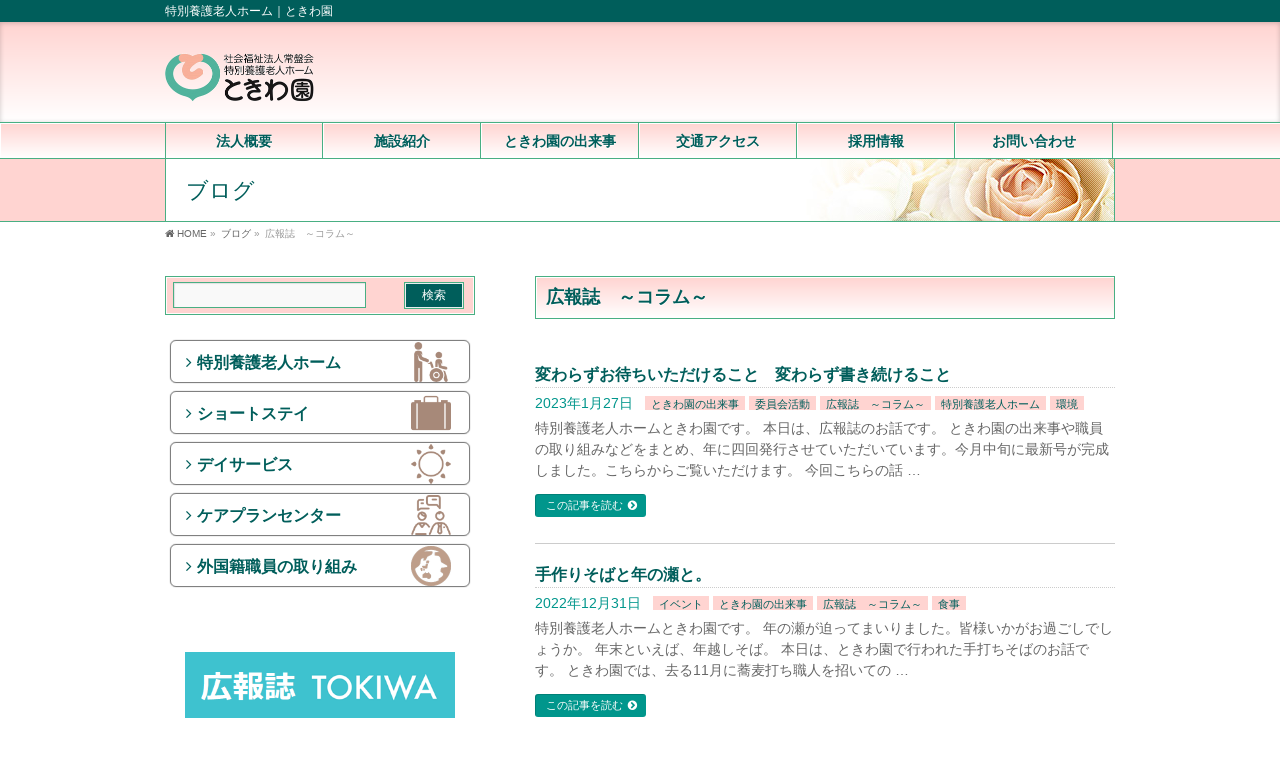

--- FILE ---
content_type: text/html; charset=UTF-8
request_url: https://tokiwa-en.or.jp/topics/column
body_size: 65527
content:
<!DOCTYPE html>
<!--[if IE]>
<meta http-equiv="X-UA-Compatible" content="IE=Edge">
<![endif]-->
<html xmlns:fb="http://ogp.me/ns/fb#" lang="ja">
<head>
<meta charset="UTF-8" />
<title>広報誌　～コラム～ | 特別養護老人ホーム｜ときわ園</title>
<link rel="start" href="https://tokiwa-en.or.jp" title="HOME" />

<meta id="viewport" name="viewport" content="width=device-width, initial-scale=1">
<!--[if lt IE 9]><script src="https://tokiwa-en.or.jp/wp-content/themes/biz-vektor/js/html5.js"></script><![endif]-->
<meta name='robots' content='max-image-preview:large' />
<link rel='dns-prefetch' href='//maxcdn.bootstrapcdn.com' />
<link rel='dns-prefetch' href='//fonts.googleapis.com' />
<link rel="alternate" type="application/rss+xml" title="特別養護老人ホーム｜ときわ園 &raquo; フィード" href="https://tokiwa-en.or.jp/feed" />
<link rel="alternate" type="application/rss+xml" title="特別養護老人ホーム｜ときわ園 &raquo; コメントフィード" href="https://tokiwa-en.or.jp/comments/feed" />
<link rel="alternate" type="application/rss+xml" title="特別養護老人ホーム｜ときわ園 &raquo; 広報誌　～コラム～ カテゴリーのフィード" href="https://tokiwa-en.or.jp/topics/column/feed" />
<meta name="description" content="広報誌　～コラム～ について。特別養護老人ホーム｜ときわ園 特別養護老人ホーム｜ときわ園" />
<style type="text/css">.keyColorBG,.keyColorBGh:hover,.keyColor_bg,.keyColor_bg_hover:hover{background-color: #005e5b;}.keyColorCl,.keyColorClh:hover,.keyColor_txt,.keyColor_txt_hover:hover{color: #005e5b;}.keyColorBd,.keyColorBdh:hover,.keyColor_border,.keyColor_border_hover:hover{border-color: #005e5b;}.color_keyBG,.color_keyBGh:hover,.color_key_bg,.color_key_bg_hover:hover{background-color: #005e5b;}.color_keyCl,.color_keyClh:hover,.color_key_txt,.color_key_txt_hover:hover{color: #005e5b;}.color_keyBd,.color_keyBdh:hover,.color_key_border,.color_key_border_hover:hover{border-color: #005e5b;}</style>
<script type="text/javascript">
window._wpemojiSettings = {"baseUrl":"https:\/\/s.w.org\/images\/core\/emoji\/14.0.0\/72x72\/","ext":".png","svgUrl":"https:\/\/s.w.org\/images\/core\/emoji\/14.0.0\/svg\/","svgExt":".svg","source":{"concatemoji":"https:\/\/tokiwa-en.or.jp\/wp-includes\/js\/wp-emoji-release.min.js?ver=6.3.2"}};
/*! This file is auto-generated */
!function(i,n){var o,s,e;function c(e){try{var t={supportTests:e,timestamp:(new Date).valueOf()};sessionStorage.setItem(o,JSON.stringify(t))}catch(e){}}function p(e,t,n){e.clearRect(0,0,e.canvas.width,e.canvas.height),e.fillText(t,0,0);var t=new Uint32Array(e.getImageData(0,0,e.canvas.width,e.canvas.height).data),r=(e.clearRect(0,0,e.canvas.width,e.canvas.height),e.fillText(n,0,0),new Uint32Array(e.getImageData(0,0,e.canvas.width,e.canvas.height).data));return t.every(function(e,t){return e===r[t]})}function u(e,t,n){switch(t){case"flag":return n(e,"\ud83c\udff3\ufe0f\u200d\u26a7\ufe0f","\ud83c\udff3\ufe0f\u200b\u26a7\ufe0f")?!1:!n(e,"\ud83c\uddfa\ud83c\uddf3","\ud83c\uddfa\u200b\ud83c\uddf3")&&!n(e,"\ud83c\udff4\udb40\udc67\udb40\udc62\udb40\udc65\udb40\udc6e\udb40\udc67\udb40\udc7f","\ud83c\udff4\u200b\udb40\udc67\u200b\udb40\udc62\u200b\udb40\udc65\u200b\udb40\udc6e\u200b\udb40\udc67\u200b\udb40\udc7f");case"emoji":return!n(e,"\ud83e\udef1\ud83c\udffb\u200d\ud83e\udef2\ud83c\udfff","\ud83e\udef1\ud83c\udffb\u200b\ud83e\udef2\ud83c\udfff")}return!1}function f(e,t,n){var r="undefined"!=typeof WorkerGlobalScope&&self instanceof WorkerGlobalScope?new OffscreenCanvas(300,150):i.createElement("canvas"),a=r.getContext("2d",{willReadFrequently:!0}),o=(a.textBaseline="top",a.font="600 32px Arial",{});return e.forEach(function(e){o[e]=t(a,e,n)}),o}function t(e){var t=i.createElement("script");t.src=e,t.defer=!0,i.head.appendChild(t)}"undefined"!=typeof Promise&&(o="wpEmojiSettingsSupports",s=["flag","emoji"],n.supports={everything:!0,everythingExceptFlag:!0},e=new Promise(function(e){i.addEventListener("DOMContentLoaded",e,{once:!0})}),new Promise(function(t){var n=function(){try{var e=JSON.parse(sessionStorage.getItem(o));if("object"==typeof e&&"number"==typeof e.timestamp&&(new Date).valueOf()<e.timestamp+604800&&"object"==typeof e.supportTests)return e.supportTests}catch(e){}return null}();if(!n){if("undefined"!=typeof Worker&&"undefined"!=typeof OffscreenCanvas&&"undefined"!=typeof URL&&URL.createObjectURL&&"undefined"!=typeof Blob)try{var e="postMessage("+f.toString()+"("+[JSON.stringify(s),u.toString(),p.toString()].join(",")+"));",r=new Blob([e],{type:"text/javascript"}),a=new Worker(URL.createObjectURL(r),{name:"wpTestEmojiSupports"});return void(a.onmessage=function(e){c(n=e.data),a.terminate(),t(n)})}catch(e){}c(n=f(s,u,p))}t(n)}).then(function(e){for(var t in e)n.supports[t]=e[t],n.supports.everything=n.supports.everything&&n.supports[t],"flag"!==t&&(n.supports.everythingExceptFlag=n.supports.everythingExceptFlag&&n.supports[t]);n.supports.everythingExceptFlag=n.supports.everythingExceptFlag&&!n.supports.flag,n.DOMReady=!1,n.readyCallback=function(){n.DOMReady=!0}}).then(function(){return e}).then(function(){var e;n.supports.everything||(n.readyCallback(),(e=n.source||{}).concatemoji?t(e.concatemoji):e.wpemoji&&e.twemoji&&(t(e.twemoji),t(e.wpemoji)))}))}((window,document),window._wpemojiSettings);
</script>
<style type="text/css">
img.wp-smiley,
img.emoji {
	display: inline !important;
	border: none !important;
	box-shadow: none !important;
	height: 1em !important;
	width: 1em !important;
	margin: 0 0.07em !important;
	vertical-align: -0.1em !important;
	background: none !important;
	padding: 0 !important;
}
</style>
	<link rel='stylesheet' id='wp-block-library-css' href='https://tokiwa-en.or.jp/wp-includes/css/dist/block-library/style.min.css?ver=6.3.2' type='text/css' media='all' />
<style id='classic-theme-styles-inline-css' type='text/css'>
/*! This file is auto-generated */
.wp-block-button__link{color:#fff;background-color:#32373c;border-radius:9999px;box-shadow:none;text-decoration:none;padding:calc(.667em + 2px) calc(1.333em + 2px);font-size:1.125em}.wp-block-file__button{background:#32373c;color:#fff;text-decoration:none}
</style>
<style id='global-styles-inline-css' type='text/css'>
body{--wp--preset--color--black: #000000;--wp--preset--color--cyan-bluish-gray: #abb8c3;--wp--preset--color--white: #ffffff;--wp--preset--color--pale-pink: #f78da7;--wp--preset--color--vivid-red: #cf2e2e;--wp--preset--color--luminous-vivid-orange: #ff6900;--wp--preset--color--luminous-vivid-amber: #fcb900;--wp--preset--color--light-green-cyan: #7bdcb5;--wp--preset--color--vivid-green-cyan: #00d084;--wp--preset--color--pale-cyan-blue: #8ed1fc;--wp--preset--color--vivid-cyan-blue: #0693e3;--wp--preset--color--vivid-purple: #9b51e0;--wp--preset--gradient--vivid-cyan-blue-to-vivid-purple: linear-gradient(135deg,rgba(6,147,227,1) 0%,rgb(155,81,224) 100%);--wp--preset--gradient--light-green-cyan-to-vivid-green-cyan: linear-gradient(135deg,rgb(122,220,180) 0%,rgb(0,208,130) 100%);--wp--preset--gradient--luminous-vivid-amber-to-luminous-vivid-orange: linear-gradient(135deg,rgba(252,185,0,1) 0%,rgba(255,105,0,1) 100%);--wp--preset--gradient--luminous-vivid-orange-to-vivid-red: linear-gradient(135deg,rgba(255,105,0,1) 0%,rgb(207,46,46) 100%);--wp--preset--gradient--very-light-gray-to-cyan-bluish-gray: linear-gradient(135deg,rgb(238,238,238) 0%,rgb(169,184,195) 100%);--wp--preset--gradient--cool-to-warm-spectrum: linear-gradient(135deg,rgb(74,234,220) 0%,rgb(151,120,209) 20%,rgb(207,42,186) 40%,rgb(238,44,130) 60%,rgb(251,105,98) 80%,rgb(254,248,76) 100%);--wp--preset--gradient--blush-light-purple: linear-gradient(135deg,rgb(255,206,236) 0%,rgb(152,150,240) 100%);--wp--preset--gradient--blush-bordeaux: linear-gradient(135deg,rgb(254,205,165) 0%,rgb(254,45,45) 50%,rgb(107,0,62) 100%);--wp--preset--gradient--luminous-dusk: linear-gradient(135deg,rgb(255,203,112) 0%,rgb(199,81,192) 50%,rgb(65,88,208) 100%);--wp--preset--gradient--pale-ocean: linear-gradient(135deg,rgb(255,245,203) 0%,rgb(182,227,212) 50%,rgb(51,167,181) 100%);--wp--preset--gradient--electric-grass: linear-gradient(135deg,rgb(202,248,128) 0%,rgb(113,206,126) 100%);--wp--preset--gradient--midnight: linear-gradient(135deg,rgb(2,3,129) 0%,rgb(40,116,252) 100%);--wp--preset--font-size--small: 13px;--wp--preset--font-size--medium: 20px;--wp--preset--font-size--large: 36px;--wp--preset--font-size--x-large: 42px;--wp--preset--spacing--20: 0.44rem;--wp--preset--spacing--30: 0.67rem;--wp--preset--spacing--40: 1rem;--wp--preset--spacing--50: 1.5rem;--wp--preset--spacing--60: 2.25rem;--wp--preset--spacing--70: 3.38rem;--wp--preset--spacing--80: 5.06rem;--wp--preset--shadow--natural: 6px 6px 9px rgba(0, 0, 0, 0.2);--wp--preset--shadow--deep: 12px 12px 50px rgba(0, 0, 0, 0.4);--wp--preset--shadow--sharp: 6px 6px 0px rgba(0, 0, 0, 0.2);--wp--preset--shadow--outlined: 6px 6px 0px -3px rgba(255, 255, 255, 1), 6px 6px rgba(0, 0, 0, 1);--wp--preset--shadow--crisp: 6px 6px 0px rgba(0, 0, 0, 1);}:where(.is-layout-flex){gap: 0.5em;}:where(.is-layout-grid){gap: 0.5em;}body .is-layout-flow > .alignleft{float: left;margin-inline-start: 0;margin-inline-end: 2em;}body .is-layout-flow > .alignright{float: right;margin-inline-start: 2em;margin-inline-end: 0;}body .is-layout-flow > .aligncenter{margin-left: auto !important;margin-right: auto !important;}body .is-layout-constrained > .alignleft{float: left;margin-inline-start: 0;margin-inline-end: 2em;}body .is-layout-constrained > .alignright{float: right;margin-inline-start: 2em;margin-inline-end: 0;}body .is-layout-constrained > .aligncenter{margin-left: auto !important;margin-right: auto !important;}body .is-layout-constrained > :where(:not(.alignleft):not(.alignright):not(.alignfull)){max-width: var(--wp--style--global--content-size);margin-left: auto !important;margin-right: auto !important;}body .is-layout-constrained > .alignwide{max-width: var(--wp--style--global--wide-size);}body .is-layout-flex{display: flex;}body .is-layout-flex{flex-wrap: wrap;align-items: center;}body .is-layout-flex > *{margin: 0;}body .is-layout-grid{display: grid;}body .is-layout-grid > *{margin: 0;}:where(.wp-block-columns.is-layout-flex){gap: 2em;}:where(.wp-block-columns.is-layout-grid){gap: 2em;}:where(.wp-block-post-template.is-layout-flex){gap: 1.25em;}:where(.wp-block-post-template.is-layout-grid){gap: 1.25em;}.has-black-color{color: var(--wp--preset--color--black) !important;}.has-cyan-bluish-gray-color{color: var(--wp--preset--color--cyan-bluish-gray) !important;}.has-white-color{color: var(--wp--preset--color--white) !important;}.has-pale-pink-color{color: var(--wp--preset--color--pale-pink) !important;}.has-vivid-red-color{color: var(--wp--preset--color--vivid-red) !important;}.has-luminous-vivid-orange-color{color: var(--wp--preset--color--luminous-vivid-orange) !important;}.has-luminous-vivid-amber-color{color: var(--wp--preset--color--luminous-vivid-amber) !important;}.has-light-green-cyan-color{color: var(--wp--preset--color--light-green-cyan) !important;}.has-vivid-green-cyan-color{color: var(--wp--preset--color--vivid-green-cyan) !important;}.has-pale-cyan-blue-color{color: var(--wp--preset--color--pale-cyan-blue) !important;}.has-vivid-cyan-blue-color{color: var(--wp--preset--color--vivid-cyan-blue) !important;}.has-vivid-purple-color{color: var(--wp--preset--color--vivid-purple) !important;}.has-black-background-color{background-color: var(--wp--preset--color--black) !important;}.has-cyan-bluish-gray-background-color{background-color: var(--wp--preset--color--cyan-bluish-gray) !important;}.has-white-background-color{background-color: var(--wp--preset--color--white) !important;}.has-pale-pink-background-color{background-color: var(--wp--preset--color--pale-pink) !important;}.has-vivid-red-background-color{background-color: var(--wp--preset--color--vivid-red) !important;}.has-luminous-vivid-orange-background-color{background-color: var(--wp--preset--color--luminous-vivid-orange) !important;}.has-luminous-vivid-amber-background-color{background-color: var(--wp--preset--color--luminous-vivid-amber) !important;}.has-light-green-cyan-background-color{background-color: var(--wp--preset--color--light-green-cyan) !important;}.has-vivid-green-cyan-background-color{background-color: var(--wp--preset--color--vivid-green-cyan) !important;}.has-pale-cyan-blue-background-color{background-color: var(--wp--preset--color--pale-cyan-blue) !important;}.has-vivid-cyan-blue-background-color{background-color: var(--wp--preset--color--vivid-cyan-blue) !important;}.has-vivid-purple-background-color{background-color: var(--wp--preset--color--vivid-purple) !important;}.has-black-border-color{border-color: var(--wp--preset--color--black) !important;}.has-cyan-bluish-gray-border-color{border-color: var(--wp--preset--color--cyan-bluish-gray) !important;}.has-white-border-color{border-color: var(--wp--preset--color--white) !important;}.has-pale-pink-border-color{border-color: var(--wp--preset--color--pale-pink) !important;}.has-vivid-red-border-color{border-color: var(--wp--preset--color--vivid-red) !important;}.has-luminous-vivid-orange-border-color{border-color: var(--wp--preset--color--luminous-vivid-orange) !important;}.has-luminous-vivid-amber-border-color{border-color: var(--wp--preset--color--luminous-vivid-amber) !important;}.has-light-green-cyan-border-color{border-color: var(--wp--preset--color--light-green-cyan) !important;}.has-vivid-green-cyan-border-color{border-color: var(--wp--preset--color--vivid-green-cyan) !important;}.has-pale-cyan-blue-border-color{border-color: var(--wp--preset--color--pale-cyan-blue) !important;}.has-vivid-cyan-blue-border-color{border-color: var(--wp--preset--color--vivid-cyan-blue) !important;}.has-vivid-purple-border-color{border-color: var(--wp--preset--color--vivid-purple) !important;}.has-vivid-cyan-blue-to-vivid-purple-gradient-background{background: var(--wp--preset--gradient--vivid-cyan-blue-to-vivid-purple) !important;}.has-light-green-cyan-to-vivid-green-cyan-gradient-background{background: var(--wp--preset--gradient--light-green-cyan-to-vivid-green-cyan) !important;}.has-luminous-vivid-amber-to-luminous-vivid-orange-gradient-background{background: var(--wp--preset--gradient--luminous-vivid-amber-to-luminous-vivid-orange) !important;}.has-luminous-vivid-orange-to-vivid-red-gradient-background{background: var(--wp--preset--gradient--luminous-vivid-orange-to-vivid-red) !important;}.has-very-light-gray-to-cyan-bluish-gray-gradient-background{background: var(--wp--preset--gradient--very-light-gray-to-cyan-bluish-gray) !important;}.has-cool-to-warm-spectrum-gradient-background{background: var(--wp--preset--gradient--cool-to-warm-spectrum) !important;}.has-blush-light-purple-gradient-background{background: var(--wp--preset--gradient--blush-light-purple) !important;}.has-blush-bordeaux-gradient-background{background: var(--wp--preset--gradient--blush-bordeaux) !important;}.has-luminous-dusk-gradient-background{background: var(--wp--preset--gradient--luminous-dusk) !important;}.has-pale-ocean-gradient-background{background: var(--wp--preset--gradient--pale-ocean) !important;}.has-electric-grass-gradient-background{background: var(--wp--preset--gradient--electric-grass) !important;}.has-midnight-gradient-background{background: var(--wp--preset--gradient--midnight) !important;}.has-small-font-size{font-size: var(--wp--preset--font-size--small) !important;}.has-medium-font-size{font-size: var(--wp--preset--font-size--medium) !important;}.has-large-font-size{font-size: var(--wp--preset--font-size--large) !important;}.has-x-large-font-size{font-size: var(--wp--preset--font-size--x-large) !important;}
.wp-block-navigation a:where(:not(.wp-element-button)){color: inherit;}
:where(.wp-block-post-template.is-layout-flex){gap: 1.25em;}:where(.wp-block-post-template.is-layout-grid){gap: 1.25em;}
:where(.wp-block-columns.is-layout-flex){gap: 2em;}:where(.wp-block-columns.is-layout-grid){gap: 2em;}
.wp-block-pullquote{font-size: 1.5em;line-height: 1.6;}
</style>
<link rel='stylesheet' id='contact-form-7-css' href='https://tokiwa-en.or.jp/wp-content/plugins/contact-form-7/includes/css/styles.css?ver=5.8.1' type='text/css' media='all' />
<link rel='stylesheet' id='Biz_Vektor_common_style-css' href='https://tokiwa-en.or.jp/wp-content/themes/biz-vektor/css/bizvektor_common_min.css?ver=1.8.24' type='text/css' media='all' />
<link rel='stylesheet' id='Biz_Vektor_Design_style-css' href='https://tokiwa-en.or.jp/wp-content/plugins/biz-vektor-graceful/css/graceful.min.css?ver=1.0.1' type='text/css' media='all' />
<link rel='stylesheet' id='Biz_Vektor_plugin_sns_style-css' href='https://tokiwa-en.or.jp/wp-content/themes/biz-vektor/plugins/sns/style_bizvektor_sns.css?ver=6.3.2' type='text/css' media='all' />
<link rel='stylesheet' id='Biz_Vektor_add_font_awesome-css' href='//maxcdn.bootstrapcdn.com/font-awesome/4.3.0/css/font-awesome.min.css?ver=6.3.2' type='text/css' media='all' />
<link rel='stylesheet' id='Biz_Vektor_add_web_fonts-css' href='//fonts.googleapis.com/css?family=Droid+Sans%3A700%7CLato%3A900%7CAnton&#038;ver=6.3.2' type='text/css' media='all' />
<link rel="https://api.w.org/" href="https://tokiwa-en.or.jp/wp-json/" /><link rel="alternate" type="application/json" href="https://tokiwa-en.or.jp/wp-json/wp/v2/categories/5" /><link rel="EditURI" type="application/rsd+xml" title="RSD" href="https://tokiwa-en.or.jp/xmlrpc.php?rsd" />
<!-- [ BizVektor OGP ] -->
<meta property="og:site_name" content="特別養護老人ホーム｜ときわ園" />
<meta property="og:url" content="https://tokiwa-en.or.jp/topics/column" />
<meta property="fb:app_id" content="" />
<meta property="og:type" content="article" />
<!-- [ /BizVektor OGP ] -->
<!--[if lte IE 8]>
<link rel="stylesheet" type="text/css" media="all" href="https://tokiwa-en.or.jp/wp-content/plugins/biz-vektor-graceful/css/graceful_old_ie.min.css" />
<![endif]-->
<link rel="pingback" href="https://tokiwa-en.or.jp/xmlrpc.php" />
<style type="text/css" id="custom-background-css">
body.custom-background { background-color: #ffffff; }
</style>
	

<style type="text/css">
/*-------------------------------------------*/
/*	color
/*-------------------------------------------*/
a { color:#005e5b; }
a:hover { color:#00968c; }
a img:hover {opacity: 0.7; }

form#searchform {border: 1px solid #49af83; background: #ffd4d1; }
#searchform input[type=submit],
p.form-submit input[type=submit],
form#searchform input#searchsubmit,
#content form input.wpcf7-submit,
#confirm-button input,
a.btn,
.linkBtn a,
input[type=button],
input[type=submit] { background-color:#005e5b; border: 1px solid #49af83; }
input[type="text"],
input[type="email"],
input[type="password"],
select,
textarea {border: 1px solid #49af83;}

.moreLink a { background: #00968c; box-shadow: inset 1px 1px 0 rgba(0,0,0,0.15); }
.moreLink a:hover { background: #00968c;
	filter: alpha(opacity=80);
	-moz-opacity: 0.8;
	opacity: 0.8;}

#headContactTel { color:#005e5b;}

#headerTop { background-color:#005e5b; }

#header {
	box-shadow: inset 0px 1px 5px rgba(0,0,0,0.20);
	background: #ffd4d1;
	background: -webkit-gradient(linear, 50% 0%, 50% 100%, color-stop(0%, #ffd4d1), color-stop(100%, #ffffff));
	background: -webkit-linear-gradient(top, #ffd4d1, #ffffff);
	background: -moz-linear-gradient(top, #ffd4d1, #ffffff);
	background: -o-linear-gradient(top, #ffd4d1, #ffffff);
	background: -ms-linear-gradient(top,#ffd4d1 #ffffff);
	background: linear-gradient(to bottom, #ffd4d1, #ffffff);
	filter: progid:DXImageTransform.Microsoft.gradient(gradientType=0, startColorstr='#ffd4d1', endColorstr='#FFFFFFFF');}

#pageTitBnr { background: #ffd4d1; border-bottom: 1px solid #49af83; }
#pageTitBnr #pageTitInner { color:#005e5b; }
#topMainBnrFrame ul.slides { border-left:none; border-right:none;}
#topMainBnrFrame a.slideFrame:hover	{ border:4px solid #005e5b; }
#topMainBnr {border-bottom: none;padding: 20px 0;
box-shadow: inset 1px 0px 5px rgba(0,0,0,0.2);
background: #ffd4d1;
}

#gMenu { background-color:#fff; }
#gMenu .assistive-text { background-color:#005e5b; }
#gMenu .menu li:hover li a { color: #005e5b; }
#gMenu .menu li a { border-bottom:1px solid #49af83; }
#gMenu .menu li a span { color:#00968c; }
#gMenu .menu li li a { color: #005e5b }
#gMenu .menu li li a:hover,
#gMenu .menu li:hover li a:hover,
#gMenu .menu li.current_page_item,
#gMenu .menu li.current_page_ancestor,
#gMenu .menu li.current-page-ancestor,
#gMenu .menu li.current_page_item li a:hover,
#gMenu .menu li.current_menu_item li a:hover,
#gMenu .menu li.current-menu-ancestor li a:hover,
#gMenu .menu li.current-page-ancestor li a:hover,
#gMenu .menu li.current_page_ancestor li a:hover { color: #005e5b; }
#gMenu .menu li.current_page_item li a { color: #005e5b; }
#gMenu .menu li:first-child a { }
#gMenu .menu li a strong {color: #005e5b; }

@media (max-width: 769px) {
#gMenu .menu li.current-menu-item a,
#gMenu .menu li.current_page_item a,
#gMenu .menu li a:hover { box-shadow:none; background: #ffd4d1; }
}

#topPr .topPrOuter h3 {
	padding: 10px;
	color: #005e5b;
	text-shadow: 0 1px #ffffff;
	border: 1px solid #49af83;
box-shadow: inset 1px 1px 0 #fff;
background: #ffd4d1;
background: -webkit-gradient(linear, 50% 0%, 50% 100%, color-stop(0%, #ffd4d1), color-stop(100%, #ffffff));
background: -webkit-linear-gradient(top, #ffd4d1, #ffffff);
background: -moz-linear-gradient(top, #ffd4d1, #ffffff);
background: -o-linear-gradient(top, #ffd4d1, #ffffff);
background: -ms-linear-gradient(top,#ffd4d1 #ffffff);
background: linear-gradient(to bottom, #ffd4d1, #ffffff);
filter: progid:DXImageTransform.Microsoft.gradient(gradientType=0, startColorstr='#ffd4d1', endColorstr='#FFFFFFFF'); }
#topPr h3 a { color: #005e5b; }
#topPr .prImage a { border: 1px solid #49af83; }

.sideTower .sideWidget li a,
#sideTower .sideWidget li a { color: #005e5b; }
.sideTower .localHead a,
#sideTower .localHead a { color: #005e5b;}
.sideTower li#sideContact.sideBnr a,
#sideTower li#sideContact.sideBnr a,
#content .infoList .rssBtn a,
form#searchform input#searchsubmit { background-color: #005e5b; }

#sideTower li#sideContact.sideBnr a:hover,
#content .infoList .rssBtn a:hover,
form#searchform input#searchsubmit:hover { background-color: #00968c; }

#content h6 { color: #005e5b; }
#content h5 { color: #005e5b; }
#content h4 { color: #00968c; border-bottom:1px dotted #49af83;}
#content h3 { border-left:3px solid #005e5b; color: #005e5b; }
#content h2,
#content h1.contentTitle,
#content h1.entryPostTitle,
#content .sideWidget h4 {
line-height: 120%;
padding: 10px;
color: #005e5b;
text-shadow: 0 1px #ffffff;
border:1px solid #49af83;
box-shadow: inset 1px 1px 0 #fff;
background: #ffd4d1;
background: -webkit-gradient(linear, 50% 0%, 50% 100%, color-stop(0%, #ffd4d1), color-stop(100%, #ffffff));
background: -webkit-linear-gradient(top, #ffd4d1, #ffffff);
background: -moz-linear-gradient(top, #ffd4d1, #ffffff);
background: -o-linear-gradient(top, #ffd4d1, #ffffff);
background: -ms-linear-gradient(top,#ffd4d1 #ffffff);
background: linear-gradient(to bottom, #ffd4d1, #ffffff);
filter: progid:DXImageTransform.Microsoft.gradient(gradientType=0, startColorstr='#ffd4d1', endColorstr='#FFFFFFFF');}

#content table { border-top:1px solid #49af83; border-spacing: 0px; }
#content table th,
#content table td { margin-right:2px;border:1px solid #49af83; }
#content table th { font-weight: lighter; background: #ffd4d1; box-shadow: inset 1px 1px 0px #ffffff; }
#content dt { color:#00968c; }

#panList .innerBox ul a:hover { color:#49af83; }

#content .mainFootContact { border-top:1px solid #49af83; border-bottom:1px solid #49af83; }
#content .mainFootContact p.mainFootTxt span.mainFootTel { color:#005e5b; }
#content .mainFootContact .mainFootBt a { background-color: #005e5b; }
#content .mainFootContact .mainFootBt a:hover { background-color: #00968c; }

#content .infoList .infoDate {color: #00968c; }
#content .infoList .infoCate a { background-color: #ffd4d1; color:#005e5b; }
#content .infoList .infoCate a:hover { background-color: #00968c; }
#content .infoList ul li a:hover {color: #00968c; }
#content .infoList ul li .infoTxt a  {color: #005e5b; }
#content .infoList ul li .infoTxt a:hover {color: #00968c; }

#content .child_page_block {
color: #005e5b;
border:1px solid #49af83;
background: #ffd4d1;
background: -webkit-gradient(linear, 50% 0%, 50% 100%, color-stop(0%, #ffd4d1), color-stop(100%, #ffffff));
background: -webkit-linear-gradient(top, #ffd4d1, #ffffff);
background: -moz-linear-gradient(top, #ffd4d1, #ffffff);
background: -o-linear-gradient(top, #ffd4d1, #ffffff);
background: -ms-linear-gradient(top,#ffd4d1 #ffffff);
background: linear-gradient(to bottom, #ffd4d1, #ffffff);
filter: progid:DXImageTransform.Microsoft.gradient(gradientType=0, startColorstr='#ffd4d1', endColorstr='#FFFFFFFF');
}
#content .child_page_block p a:hover { color:#005e5b; }
#content .child_page_block h4 { border-bottom:1px solid #49af83; }
#content .child_page_block h4 a { color: #005e5b; }
#content .infoList .infoListBox div.entryTxtBox p.entryMeta .infoDate,
#content .infoList .infoListBox div.entryTxtBox p.entryMeta .infoCate { color: #00968c; }
.navigation a:active, .navigation a:hover {color: #49af83; }

.paging span,
.paging a	{ color:#005e5b;border-color:#005e5b;}
.paging span.current,
.paging a:hover	{ background-color:#005e5b;}

.sideTower .localHead,
#sideTower .localHead {
padding-left: 10px;
text-shadow: 0 1px #ffffff;
box-shadow: inset 1px 1px 0px #ffffff;
color: #005e5b;
border: 1px solid #49af83;
background: #ffd4d1;
background: -webkit-gradient(linear, 50% 0%, 50% 100%, color-stop(0%, #ffd4d1), color-stop(100%, #ffffff));
background: -webkit-linear-gradient(top, #ffd4d1, #ffffff);
background: -moz-linear-gradient(top, #ffd4d1, #ffffff);
background: -o-linear-gradient(top, #ffd4d1, #ffffff);
background: -ms-linear-gradient(top,#ffd4d1 #ffffff);
background: linear-gradient(to bottom, #ffd4d1, #ffffff);
filter: progid:DXImageTransform.Microsoft.gradient(gradientType=0, startColorstr='#ffd4d1', endColorstr='#FFFFFFFF');
 }

	/* アクティブのページ */
.sideTower .sideWidget li a:hover,
#sideTower .sideWidget li a:hover{ background-color: #49af83; color: #fff; }
#sideTower .sideWidget li.current-cat > a,
.sideTower .sideWidget li.current-cat > a,
#sideTower .sideWidget li.current_page_item > a,
.sideTower .sideWidget li.current_page_item > a,
#sideTower .sideWidget li.current_page_item li a:hover,
.sideTower .sideWidget li.current_page_item li a:hover,
#sideTower .sideWidget li li.current_page_item > a,
.sideTower .sideWidget li li.current_page_item > a,
#sideTower .sideWidget li li.current_page_item li a:hover,
.sideTower .sideWidget li li.current_page_item li a:hover { color:#fff; background-color: #49af83; }

#sideTower .sideWidget li.current_page_item li a,
.sideTower .sideWidget li.current_page_item li a { color: #005e5b; }

.sideTower .ttBoxSection .ttBox a:hover,
#sideTower .ttBoxSection .ttBox a:hover { color: #005e5b; }

#pagetop a { background-color: #005e5b;}
#pagetop a:hover { background-color: #00968c; }

#footer { background-color: #ffd4d1; box-shadow: inset 0px 3px 5px rgba(0, 0, 0, 0.2); }
#footMenu { border-top-color: #005e5b; background-color: #005e5b; }
#footMenu .menu li a:before { color:#ffffff; }
#footMenu .menu li a:hover { color:#ffd4d1; }

/*		#footerSiteMap
/*-------------------------------------------*/
#footerSiteMap .menu a:hover { color:#00968c; }
#footerSiteMap .menu li a	{ border-bottom:1px solid #49af83; }

#siteBottom #siteBottomInner.innerBox { border-top:1px solid #49af83; }
#siteBottom { background-color: #ffd4d1; }
/*baseを上書き*/
#content .childPageBox {
border: 1px solid #49af83;
background: #ffd4d1;
background: -webkit-gradient(linear, 50% 0%, 50% 100%, color-stop(0%, #ffd4d1), color-stop(100%, #ffffff));
background: -webkit-linear-gradient(top, #ffd4d1, #ffffff);
background: -moz-linear-gradient(top, #ffd4d1, #ffffff);
background: -o-linear-gradient(top, #ffd4d1, #ffffff);
background: -ms-linear-gradient(top,#ffd4d1 #ffffff);
background: linear-gradient(to bottom, #ffd4d1, #ffffff);
filter: progid:DXImageTransform.Microsoft.gradient(gradientType=0, startColorstr='#ffd4d1', endColorstr='#FFFFFFFF');}
#content .childPageBox h4 { border-bottom:1px dotted #49af83; }
#content .childPageBox ul li.current_page_item a {color: #005e5b; }
#content .childPageBox ul li a:hover,
#content .childPageBox ul li ul li a:hover,
#content .childPageBox ul li.current_page_item ul li a:hover {color: #00968c;}

#content #sitemapOuter ul li.current_page_item a {color: #005e5b; }
#content #sitemapOuter ul li a:hover,
#content #sitemapOuter ul li ul li a:hover,
#content #sitemapOuter ul li.current_page_item ul li a:hover {color: #49af83;}

/*-------------------------------------------*/
/* pc iPad3より大きい場合
/*-------------------------------------------*/
@media (min-width: 770px) {
#gMenu { border-top:1px solid #49af83; border-bottom:1px solid #49af83; }
#gMenu{
	box-shadow: inset 1px 1px 0 #fff;
	background: #ffd4d1;
	background: -webkit-gradient(linear, 50% 0%, 50% 100%, color-stop(0%, #ffd4d1), color-stop(100%, #ffffff));
	background: -webkit-linear-gradient(top, #ffd4d1, #ffffff);
	background: -moz-linear-gradient(top, #ffd4d1, #ffffff);
	background: -o-linear-gradient(top, #ffd4d1, #ffffff);
	background: -ms-linear-gradient(top,#ffd4d1 #ffffff);
	background: linear-gradient(to bottom, #ffd4d1, #ffffff);
	filter: progid:DXImageTransform.Microsoft.gradient(gradientType=0, startColorstr='#ffd4d1', endColorstr='#FFFFFFFF');
}
#gMenu .menu li {
	box-shadow: inset 1px 1px 0 #fff;
	background: #ffd4d1;
	background: -webkit-gradient(linear, 50% 0%, 50% 100%, color-stop(0%, #ffd4d1), color-stop(100%, #ffffff));
	background: -webkit-linear-gradient(top, #ffd4d1, #ffffff);
	background: -moz-linear-gradient(top, #ffd4d1, #ffffff);
	background: -o-linear-gradient(top, #ffd4d1, #ffffff);
	background: -ms-linear-gradient(top,#ffd4d1 #ffffff);
	background: linear-gradient(to bottom, #ffd4d1, #ffffff);
	filter: progid:DXImageTransform.Microsoft.gradient(gradientType=0, startColorstr='#ffd4d1', endColorstr='#FFFFFFFF');
}
#gMenu .menu li a { border-right:1px solid #49af83; color: #005e5b; border-bottom: none; }
#gMenu .menu li:first-child a { border-left: 1px solid #49af83; }
#gMenu .menu li:hover ul { border-top:1px solid #49af83; }
#gMenu .menu li:hover ul li{ border-bottom:1px solid #49af83; }
#gMenu .menu li:first-child a { border-left:1px solid #49af83; }
#gMenu .menu li:hover,
#gMenu .menu li:hover > a,
#gMenu .menu li.current-menu-item > a,
#gMenu .menu li.current_page_item > a,
#gMenu .menu li.current-menu-ancestor > a,
#gMenu .menu li.current-page-ancestor > a,
#gMenu .menu li.current_page_ancestor > a,
#gMenu .menu li:hover ul li a:hover { box-shadow:none; background-color:#ffd4d1;}
}

@media (min-width: 970px) { /* スクロール分余裕に20px */
#pageTitBnr #pageTitInner { border-left:1px solid #49af83; border-right:1px solid #49af83; }
}

@media (min-width: 660px) {
#pageTitBnr #pageTitInner { background: url('https://tokiwa-en.or.jp/wp-content/plugins/biz-vektor-graceful/images/pageTitBnr_bg_hana.jpg') right 50% no-repeat #fff; }
}
</style>

<!--[if lte IE 8]>
<style type="text/css">
#gMenu { border-top:1px solid #49af83; border-bottom:1px solid #49af83; }
#gMenu{
	box-shadow: inset 1px 1px 0 #fff;
	background: #ffd4d1;
	background: -webkit-gradient(linear, 50% 0%, 50% 100%, color-stop(0%, #ffd4d1), color-stop(100%, #ffffff));
	background: -webkit-linear-gradient(top, #ffd4d1, #ffffff);
	background: -moz-linear-gradient(top, #ffd4d1, #ffffff);
	background: -o-linear-gradient(top, #ffd4d1, #ffffff);
	background: -ms-linear-gradient(top,#ffd4d1 #ffffff);
	background: linear-gradient(to bottom, #ffd4d1, #ffffff);
	filter: progid:DXImageTransform.Microsoft.gradient(gradientType=0, startColorstr='#ffd4d1', endColorstr='#FFFFFFFF');
}
#gMenu .menu li {
	box-shadow: inset 1px 1px 0 #fff;
	background: #ffd4d1;
	background: -webkit-gradient(linear, 50% 0%, 50% 100%, color-stop(0%, #ffd4d1), color-stop(100%, #ffffff));
	background: -webkit-linear-gradient(top, #ffd4d1, #ffffff);
	background: -moz-linear-gradient(top, #ffd4d1, #ffffff);
	background: -o-linear-gradient(top, #ffd4d1, #ffffff);
	background: -ms-linear-gradient(top,#ffd4d1 #ffffff);
	background: linear-gradient(to bottom, #ffd4d1, #ffffff);
	filter: progid:DXImageTransform.Microsoft.gradient(gradientType=0, startColorstr='#ffd4d1', endColorstr='#FFFFFFFF');
}
#gMenu .menu li a { border-right:1px solid #49af83; color: #005e5b; border-bottom: none; }
#gMenu .menu li:first-child a { border-left: 1px solid #49af83; }
#gMenu .menu li:hover ul { border-top:1px solid #49af83; }
#gMenu .menu li:hover ul li{ border-bottom:1px solid #49af83; }
#gMenu .menu li:first-child a { border-left:1px solid #49af83; }
#gMenu .menu li:hover,
#gMenu .menu li:hover > a,
#gMenu .menu li.current-menu-item > a,
#gMenu .menu li.current_page_item > a,
#gMenu .menu li.current-menu-ancestor > a,
#gMenu .menu li.current-page-ancestor > a,
#gMenu .menu li.current_page_ancestor > a,
#gMenu .menu li:hover ul li a:hover { box-shadow:none; background-color:#ffd4d1;}
#pageTitBnr #pageTitInner { background: url('https://tokiwa-en.or.jp/wp-content/plugins/biz-vektor-graceful/images/pageTitBnr_bg_hana.jpg') right bottom no-repeat #fff; }
</style>
<![endif]-->
	<style type="text/css">
/*-------------------------------------------*/
/*	menu divide
/*-------------------------------------------*/
@media (min-width: 970px) {
#gMenu .menu > li { width:158px; text-align:center; }
#gMenu .menu > li.current_menu_item,
#gMenu .menu > li.current-menu-item,
#gMenu .menu > li.current-menu-ancestor,
#gMenu .menu > li.current_page_item,
#gMenu .menu > li.current_page_ancestor,
#gMenu .menu > li.current-page-ancestor { width:159px; }
}
</style>
<!--[if lte IE 8]>
<style type="text/css">
#gMenu .menu li { width:158px; text-align:center; }
#gMenu .menu li.current_page_item,
#gMenu .menu li.current_page_ancestor { width:159px; }
</style>
<![endif]-->
<style type="text/css">
/*-------------------------------------------*/
/*	font
/*-------------------------------------------*/
h1,h2,h3,h4,h4,h5,h6,#header #site-title,#pageTitBnr #pageTitInner #pageTit,#content .leadTxt,#sideTower .localHead {font-family: "ヒラギノ角ゴ Pro W3","Hiragino Kaku Gothic Pro","メイリオ",Meiryo,Osaka,"ＭＳ Ｐゴシック","MS PGothic",sans-serif; }
#pageTitBnr #pageTitInner #pageTit { font-weight:lighter; }
#gMenu .menu li a strong {font-family: "ヒラギノ角ゴ Pro W3","Hiragino Kaku Gothic Pro","メイリオ",Meiryo,Osaka,"ＭＳ Ｐゴシック","MS PGothic",sans-serif; }
</style>
<link rel="stylesheet" href="https://tokiwa-en.or.jp/wp-content/themes/biz-vektor/style.css" type="text/css" media="all" />
</head>

<body class="archive category category-column category-5 custom-background two-column left-sidebar">

<div id="fb-root"></div>

<div id="wrap">

<!--[if lte IE 8]>
<div id="eradi_ie_box">
<div class="alert_title">ご利用の <span style="font-weight: bold;">Internet Exproler</span> は古すぎます。</div>
<p>あなたがご利用の Internet Explorer はすでにサポートが終了しているため、正しい表示・動作を保証しておりません。<br />
古い Internet Exproler はセキュリティーの観点からも、<a href="https://www.microsoft.com/ja-jp/windows/lifecycle/iesupport/" target="_blank" >新しいブラウザに移行する事が強く推奨されています。</a><br />
<a href="http://windows.microsoft.com/ja-jp/internet-explorer/" target="_blank" >最新のInternet Exproler</a> や <a href="https://www.microsoft.com/ja-jp/windows/microsoft-edge" target="_blank" >Edge</a> を利用するか、<a href="https://www.google.co.jp/chrome/browser/index.html" target="_blank">Chrome</a> や <a href="https://www.mozilla.org/ja/firefox/new/" target="_blank">Firefox</a> など、より早くて快適なブラウザをご利用ください。</p>
</div>
<![endif]-->

<!-- [ #headerTop ] -->
<div id="headerTop">
<div class="innerBox">
<div id="site-description">特別養護老人ホーム｜ときわ園</div>
</div>
</div><!-- [ /#headerTop ] -->

<!-- [ #header ] -->
<div id="header">
<div id="headerInner" class="innerBox">
<!-- [ #headLogo ] -->
<div id="site-title">
<a href="https://tokiwa-en.or.jp/" title="特別養護老人ホーム｜ときわ園" rel="home">
<img src="/wp-content/contents/logo.png" alt="特別養護老人ホーム｜ときわ園" /></a>
</div>
<!-- [ /#headLogo ] -->

<!-- [ #headContact ] -->
<!-- [ /#headContact ] -->

</div>
<!-- #headerInner -->
</div>
<!-- [ /#header ] -->


<!-- [ #gMenu ] -->
<div id="gMenu" class="itemClose">
<div id="gMenuInner" class="innerBox">
<h3 class="assistive-text" onclick="showHide('gMenu');"><span>MENU</span></h3>
<div class="skip-link screen-reader-text">
	<a href="#content" title="メニューを飛ばす">メニューを飛ばす</a>
</div>
<div class="menu-%e3%83%a1%e3%83%8b%e3%83%a5%e3%83%bc-container"><ul id="menu-%e3%83%a1%e3%83%8b%e3%83%a5%e3%83%bc" class="menu"><li id="menu-item-7" class="menu-item menu-item-type-custom menu-item-object-custom menu-item-has-children"><a href="#"><strong>法人概要</strong></a>
<ul class="sub-menu">
	<li id="menu-item-129" class="menu-item menu-item-type-custom menu-item-object-custom"><a href="/overview">ときわ園とは</a></li>
	<li id="menu-item-125" class="menu-item menu-item-type-custom menu-item-object-custom"><a href="/policy">私たちの理念</a></li>
	<li id="menu-item-126" class="menu-item menu-item-type-custom menu-item-object-custom"><a href="/staff">スタッフ</a></li>
</ul>
</li>
<li id="menu-item-146" class="menu-item menu-item-type-custom menu-item-object-custom menu-item-has-children"><a href="#"><strong>施設紹介</strong></a>
<ul class="sub-menu">
	<li id="menu-item-134" class="menu-item menu-item-type-custom menu-item-object-custom"><a href="/facility">共有施設</a></li>
	<li id="menu-item-95" class="menu-item menu-item-type-custom menu-item-object-custom"><a href="/kankyo">周辺環境</a></li>
	<li id="menu-item-1597" class="menu-item menu-item-type-post_type menu-item-object-page"><a href="https://tokiwa-en.or.jp/otorihikisaki">お取引先の声</a></li>
	<li id="menu-item-2512" class="menu-item menu-item-type-post_type menu-item-object-page"><a href="https://tokiwa-en.or.jp/covid-19">感染症予防対策のご案内</a></li>
</ul>
</li>
<li id="menu-item-8" class="menu-item menu-item-type-custom menu-item-object-custom menu-item-has-children"><a href="/topics/events"><strong>ときわ園の出来事</strong></a>
<ul class="sub-menu">
	<li id="menu-item-244" class="menu-item menu-item-type-post_type menu-item-object-page"><a href="https://tokiwa-en.or.jp/aday">ときわ園の一日</a></li>
	<li id="menu-item-259" class="menu-item menu-item-type-post_type menu-item-object-page"><a href="https://tokiwa-en.or.jp/egao">皆様の笑顔</a></li>
	<li id="menu-item-228" class="menu-item menu-item-type-post_type menu-item-object-page"><a href="https://tokiwa-en.or.jp/food_manu">お食事</a></li>
	<li id="menu-item-2241" class="menu-item menu-item-type-post_type menu-item-object-page"><a href="https://tokiwa-en.or.jp/%e5%a7%94%e5%93%a1%e4%bc%9a%e6%b4%bb%e5%8b%95">委員会活動</a></li>
</ul>
</li>
<li id="menu-item-40" class="menu-item menu-item-type-custom menu-item-object-custom"><a href="/access"><strong>交通アクセス</strong></a></li>
<li id="menu-item-42" class="menu-item menu-item-type-custom menu-item-object-custom menu-item-has-children"><a href="/recruit"><strong>採用情報</strong></a>
<ul class="sub-menu">
	<li id="menu-item-180" class="menu-item menu-item-type-custom menu-item-object-custom"><a href="/people">スタッフの声</a></li>
	<li id="menu-item-179" class="menu-item menu-item-type-custom menu-item-object-custom"><a href="/dailyplan">職員の一日</a></li>
	<li id="menu-item-183" class="menu-item menu-item-type-custom menu-item-object-custom"><a href="/recruit">求人情報</a></li>
</ul>
</li>
<li id="menu-item-41" class="menu-item menu-item-type-custom menu-item-object-custom"><a href="/contacts"><strong>お問い合わせ</strong></a></li>
</ul></div>
</div><!-- [ /#gMenuInner ] -->
</div>
<!-- [ /#gMenu ] -->


<div id="pageTitBnr">
<div class="innerBox">
<div id="pageTitInner">
<div id="pageTit">
ブログ</div>
</div><!-- [ /#pageTitInner ] -->
</div>
</div><!-- [ /#pageTitBnr ] -->
<!-- [ #panList ] -->
<div id="panList">
<div id="panListInner" class="innerBox">
<ul><li id="panHome"><a href="https://tokiwa-en.or.jp"><span>HOME</span></a> &raquo; </li><li itemscope itemtype="http://data-vocabulary.org/Breadcrumb"><a href="https://tokiwa-en.or.jp/topics/events" itemprop="url"><span itemprop="title">ブログ</span></a> &raquo; </li><li><span>広報誌　～コラム～</span></li></ul></div>
</div>
<!-- [ /#panList ] -->

<div id="main"><!-- [ #container ] -->
<div id="container" class="innerBox">
	<!-- [ #content ] -->
	<div id="content" class="content">
	<h1 class="contentTitle">広報誌　～コラム～</h1>			<div class="infoList">
		
									<!-- [ .infoListBox ] -->
<div id="post-5848" class="infoListBox ttBox">
	<div class="entryTxtBox">
	<h4 class="entryTitle">
	<a href="https://tokiwa-en.or.jp/post5848">変わらずお待ちいただけること　変わらず書き続けること</a>
		</h4>
	<p class="entryMeta">
	<span class="infoDate">2023年1月27日</span><span class="infoCate"> <a href="https://tokiwa-en.or.jp/topics/events" rel="tag">ときわ園の出来事</a><a href="https://tokiwa-en.or.jp/topics/%e5%a7%94%e5%93%a1%e4%bc%9a%e6%b4%bb%e5%8b%95" rel="tag">委員会活動</a><a href="https://tokiwa-en.or.jp/topics/column" rel="tag">広報誌　～コラム～</a><a href="https://tokiwa-en.or.jp/topics/%e7%89%b9%e5%88%a5%e9%a4%8a%e8%ad%b7%e8%80%81%e4%ba%ba%e3%83%9b%e3%83%bc%e3%83%a0" rel="tag">特別養護老人ホーム</a><a href="https://tokiwa-en.or.jp/topics/%e7%92%b0%e5%a2%83" rel="tag">環境</a></span>
	</p>
	<p>特別養護老人ホームときわ園です。 本日は、広報誌のお話です。 ときわ園の出来事や職員の取り組みなどをまとめ、年に四回発行させていただいています。今月中旬に最新号が完成しました。こちらからご覧いただけます。 今回こちらの話 &#8230;</p>
	<div class="moreLink"><a href="https://tokiwa-en.or.jp/post5848">この記事を読む</a></div>
	</div><!-- [ /.entryTxtBox ] -->
	
		
</div><!-- [ /.infoListBox ] -->							<!-- [ .infoListBox ] -->
<div id="post-5681" class="infoListBox ttBox">
	<div class="entryTxtBox">
	<h4 class="entryTitle">
	<a href="https://tokiwa-en.or.jp/post5681">手作りそばと年の瀬と。</a>
		</h4>
	<p class="entryMeta">
	<span class="infoDate">2022年12月31日</span><span class="infoCate"> <a href="https://tokiwa-en.or.jp/topics/%e3%82%a4%e3%83%99%e3%83%b3%e3%83%88" rel="tag">イベント</a><a href="https://tokiwa-en.or.jp/topics/events" rel="tag">ときわ園の出来事</a><a href="https://tokiwa-en.or.jp/topics/column" rel="tag">広報誌　～コラム～</a><a href="https://tokiwa-en.or.jp/topics/%e9%a3%9f%e4%ba%8b" rel="tag">食事</a></span>
	</p>
	<p>特別養護老人ホームときわ園です。 年の瀬が迫ってまいりました。皆様いかがお過ごしでしょうか。 年末といえば、年越しそば。 本日は、ときわ園で行われた手打ちそばのお話です。 ときわ園では、去る11月に蕎麦打ち職人を招いての &#8230;</p>
	<div class="moreLink"><a href="https://tokiwa-en.or.jp/post5681">この記事を読む</a></div>
	</div><!-- [ /.entryTxtBox ] -->
	
		
</div><!-- [ /.infoListBox ] -->							<!-- [ .infoListBox ] -->
<div id="post-3841" class="infoListBox ttBox">
	<div class="entryTxtBox">
	<h4 class="entryTitle">
	<a href="https://tokiwa-en.or.jp/post3841">社会福祉法人常盤会　～広報誌の紹介～</a>
		</h4>
	<p class="entryMeta">
	<span class="infoDate">2021年7月30日</span><span class="infoCate"> <a href="https://tokiwa-en.or.jp/topics/events" rel="tag">ときわ園の出来事</a><a href="https://tokiwa-en.or.jp/topics/column" rel="tag">広報誌　～コラム～</a></span>
	</p>
	<p>こんにちは。 千葉市緑区の近辺では梅雨も明け、 空には大きな積乱雲、青々とした木々、 日中はセミ、夜にはカエルの大合唱と 本格的な夏がやってきましたね…☀ コロナ過で様々な制限がある昨今、 皆様はこの夏をどうお過ごしでし &#8230;</p>
	<div class="moreLink"><a href="https://tokiwa-en.or.jp/post3841">この記事を読む</a></div>
	</div><!-- [ /.entryTxtBox ] -->
	
		
</div><!-- [ /.infoListBox ] -->							<!-- [ .infoListBox ] -->
<div id="post-1406" class="infoListBox ttBox">
	<div class="entryTxtBox">
	<h4 class="entryTitle">
	<a href="https://tokiwa-en.or.jp/post1406">ベトナム人職員（EPA第6期生）へのインタビュー　（広報誌vol.201より）</a>
		</h4>
	<p class="entryMeta">
	<span class="infoDate">2020年10月1日</span><span class="infoCate"> <a href="https://tokiwa-en.or.jp/topics/column" rel="tag">広報誌　～コラム～</a></span>
	</p>
	<p>　トゥアン職員、フォン職員、ダット職員 施設長　田中敬三 ときわ園で働く5名のEPA（経済連携協定）によるベトナム人のうち、昨年来日した3人に日本での生活やときわ園での仕事について尋ねてみました。レー ティ ホアイ フォ &#8230;</p>
	<div class="moreLink"><a href="https://tokiwa-en.or.jp/post1406">この記事を読む</a></div>
	</div><!-- [ /.entryTxtBox ] -->
	
		
</div><!-- [ /.infoListBox ] -->							<!-- [ .infoListBox ] -->
<div id="post-1399" class="infoListBox ttBox">
	<div class="entryTxtBox">
	<h4 class="entryTitle">
	<a href="https://tokiwa-en.or.jp/post1399">脳の報酬　（広報誌vol.201より）</a>
		</h4>
	<p class="entryMeta">
	<span class="infoDate">2020年10月1日</span><span class="infoCate"> <a href="https://tokiwa-en.or.jp/topics/column" rel="tag">広報誌　～コラム～</a></span>
	</p>
	<p>理事長　三枝 弘朋 新型コロナウイルスの影響が長引く中で、閉塞感やストレスを感じ、消極的な気持ちを持ってしまいがちです。そのことが家族や友人、同僚など身近な人との人間関係を悪くしてしまうとも言われています。最近、脳医学者 &#8230;</p>
	<div class="moreLink"><a href="https://tokiwa-en.or.jp/post1399">この記事を読む</a></div>
	</div><!-- [ /.entryTxtBox ] -->
	
		
</div><!-- [ /.infoListBox ] -->							<!-- [ .infoListBox ] -->
<div id="post-1393" class="infoListBox ttBox">
	<div class="entryTxtBox">
	<h4 class="entryTitle">
	<a href="https://tokiwa-en.or.jp/post1393">笑いと介護予防　（広報誌vol.200より）</a>
		</h4>
	<p class="entryMeta">
	<span class="infoDate">2020年8月1日</span><span class="infoCate"> <a href="https://tokiwa-en.or.jp/topics/column" rel="tag">広報誌　～コラム～</a></span>
	</p>
	<p>理事長　三枝弘朋 令和2年7月豪雨で被災された方々に対して心からお見舞い申し上げます。 コロナウイルス感染が収まらない中、災害に見舞われた地域の方々は本当に大変な思いをしておられると思います。一日も早い復興を心から願って &#8230;</p>
	<div class="moreLink"><a href="https://tokiwa-en.or.jp/post1393">この記事を読む</a></div>
	</div><!-- [ /.entryTxtBox ] -->
	
		
</div><!-- [ /.infoListBox ] -->							<!-- [ .infoListBox ] -->
<div id="post-1017" class="infoListBox ttBox">
	<div class="entryTxtBox">
	<h4 class="entryTitle">
	<a href="https://tokiwa-en.or.jp/post1017">ベトナム人職員（EPA第5期生）へのインタビュー　（広報誌vol.199より）</a>
		</h4>
	<p class="entryMeta">
	<span class="infoDate">2020年5月15日</span><span class="infoCate"> <a href="https://tokiwa-en.or.jp/topics/column" rel="tag">広報誌　～コラム～</a></span>
	</p>
	<p>　トゥー職員とチー職員 介護職長　井上宏樹 現在、ときわ園にはEPA（経済連携協定）による5名のベトナム人職員が働いています。今回は、当園として初めて2018年に採用した2名にインタビューしました。グエン・ティ・ティエン &#8230;</p>
	<div class="moreLink"><a href="https://tokiwa-en.or.jp/post1017">この記事を読む</a></div>
	</div><!-- [ /.entryTxtBox ] -->
	
		
</div><!-- [ /.infoListBox ] -->							<!-- [ .infoListBox ] -->
<div id="post-1006" class="infoListBox ttBox">
	<div class="entryTxtBox">
	<h4 class="entryTitle">
	<a href="https://tokiwa-en.or.jp/post1006">ときわ園で写真を撮り続けて　－　表紙の写真の条件　（広報誌vol.199より）</a>
		</h4>
	<p class="entryMeta">
	<span class="infoDate">2020年5月15日</span><span class="infoCate"> <a href="https://tokiwa-en.or.jp/topics/column" rel="tag">広報誌　～コラム～</a></span>
	</p>
	<p>　2007年11月号（飼い犬ラッキー） 事務員　田村知之 私は、2004年11月に開設した新館（ユニット型）のオープニングスタッフの一員として入職しました。5年間、新館3階の介護職員として勤務した後、事務所に異動となり、 &#8230;</p>
	<div class="moreLink"><a href="https://tokiwa-en.or.jp/post1006">この記事を読む</a></div>
	</div><!-- [ /.entryTxtBox ] -->
	
		
</div><!-- [ /.infoListBox ] -->							<!-- [ .infoListBox ] -->
<div id="post-993" class="infoListBox ttBox">
	<div class="entryTxtBox">
	<h4 class="entryTitle">
	<a href="https://tokiwa-en.or.jp/post993">コロナ禍において「できること・できないこと」　（広報誌vol.199より）</a>
		</h4>
	<p class="entryMeta">
	<span class="infoDate">2020年5月15日</span><span class="infoCate"> <a href="https://tokiwa-en.or.jp/topics/column" rel="tag">広報誌　～コラム～</a></span>
	</p>
	<p>施設長　田中敬三 最近では、感染防止のためソーシャルディスタンスが呼びかけられてマーケットのレジでも間隔を空けて並んでいます。しかし、高齢者の介護施設においては「できることと、できないこと」があります。感染防止のためにで &#8230;</p>
	<div class="moreLink"><a href="https://tokiwa-en.or.jp/post993">この記事を読む</a></div>
	</div><!-- [ /.entryTxtBox ] -->
	
		
</div><!-- [ /.infoListBox ] -->							<!-- [ .infoListBox ] -->
<div id="post-990" class="infoListBox ttBox">
	<div class="entryTxtBox">
	<h4 class="entryTitle">
	<a href="https://tokiwa-en.or.jp/post990">vol.199 （2020/4）　新しい災害</a>
		</h4>
	<p class="entryMeta">
	<span class="infoDate">2020年5月15日</span><span class="infoCate"> <a href="https://tokiwa-en.or.jp/topics/column" rel="tag">広報誌　～コラム～</a></span>
	</p>
	<p>理事長　三枝弘朋 最近は、この広報誌で災害の話題に触れることが多くなりました。 昨年の千葉県における台風被害が完全に復興していない中で、新型コロナウイルス感染症の世界的な蔓延という新たな災害が発生してしまいました。医療現 &#8230;</p>
	<div class="moreLink"><a href="https://tokiwa-en.or.jp/post990">この記事を読む</a></div>
	</div><!-- [ /.entryTxtBox ] -->
	
		
</div><!-- [ /.infoListBox ] -->					
		<div class="paging">
<span class="current">1</span>
<a href="https://tokiwa-en.or.jp/topics/column/page/2" class="inactive">2</a>
<a href="https://tokiwa-en.or.jp/topics/column/page/3" class="inactive">3</a>
<span class="txt_hellip">&hellip;</span>
<a href="https://tokiwa-en.or.jp/topics/column/page/4">4</a>
<a class="next_link" href="https://tokiwa-en.or.jp/topics/column/page/2">&raquo;</a>
</div>
		</div><!-- [ /.infoList ] -->
		</div>
	<!-- [ /#content ] -->

<!-- [ #sideTower ] -->
<div id="sideTower" class="sideTower">
<div class="sideWidget widget widget_search" id="search-4"><form role="search" method="get" id="searchform" class="searchform" action="https://tokiwa-en.or.jp/">
				<div>
					<label class="screen-reader-text" for="s">検索:</label>
					<input type="text" value="" name="s" id="s" />
					<input type="submit" id="searchsubmit" value="検索" />
				</div>
			</form></div><div class="sideWidget widget widget_nav_menu" id="nav_menu-2"><div class="menu-%e3%82%b5%e3%83%bc%e3%83%93%e3%82%b9-container"><ul id="menu-%e3%82%b5%e3%83%bc%e3%83%93%e3%82%b9" class="menu"><li id="menu-item-44" class="menu-item menu-item-type-custom menu-item-object-custom menu-item-44"><a href="/tokuyo">特別養護老人ホーム</a></li>
<li id="menu-item-46" class="menu-item menu-item-type-custom menu-item-object-custom menu-item-46"><a href="/short-stay">ショートステイ</a></li>
<li id="menu-item-45" class="menu-item menu-item-type-custom menu-item-object-custom menu-item-45"><a href="/day-service">デイサービス</a></li>
<li id="menu-item-47" class="menu-item menu-item-type-custom menu-item-object-custom menu-item-47"><a href="/care-plan">ケアプランセンター</a></li>
<li id="menu-item-6681" class="menu-item menu-item-type-custom menu-item-object-custom menu-item-6681"><a href="/epa">外国籍職員の取り組み</a></li>
</ul></div></div><div class="sideWidget widget widget_text" id="text-3">			<div class="textwidget"><div style="height: 100px; margin: 5px 20px; display:table;">
<div style="display:table-cell; vertical-align: middle;">
        <a href=" http://tokiwa-en.or.jp/news"><img style="width: 100%;" src="/wp-content/contents/news_ban.png" alt="広報誌"></a>
    </div>
</div>
<p><!-- div style="height: 100px; margin: 5px 20px; display:table;">
    

<div style="display:table-cell; vertical-align: middle;">
        <a href=" http://tokiwa-en.or.jp/epa"><img style="width: 100%;" src="/wp-content/contents/epa_ban.gif" alt="EPA"></a>
    </div>


</div -->
<div style="height: 100px; margin: 5px 20px; display:table;">
<div style="display:table-cell; vertical-align: middle;">
        <a href="https://twitter.com/tokiwa_en" target="_blank" rel="noopener"><img style="width: 60%;" src="/wp-content/contents/logo_Twitter.png" alt="ときわ園 Twitter"></a>
    </div>
<div style="display:table-cell; vertical-align: middle;">
        <a href="https://www.facebook.com/social.welfare.corporation.tokiwakai/?fref=ts" target="_blank" rel="noopener"><img style="width: 75%;" src="/wp-content/contents/logo_facebook.png" alt="ときわ園 facebook"></a>
    </div>
<div style="display:table-cell; vertical-align: middle;">
        <a href="https://www.instagram.com/tokiwa_en/" target="_blank" rel="noopener"><img style="width: 75%;" src="/wp-content/contents/logo_Instagram.png" alt="ときわ園 facebook"></a>
    </div>
</div>
<div style="height: 100px; margin: 5px 20px; display:table;">
<div style="display:table-cell; vertical-align: middle;">
        <a href="http://www.roushikyo.or.jp/"><img style="width: 100%;" src="/wp-content/contents/roushikyo_logo.gif" alt=""></a>
    </div>
</div>
<p><!-- 2025/3/14追加--></p>
<div style="height: 100px; margin: 30px 20px; display:table;">
<div style="display:table-cell; vertical-align: middle;">
        <a href="https://seigaiha.or.jp/"><img style="width: 100%;" src="/wp-content/contents/seigaiha_logo_banner.png" alt=""></a>
    </div>
</div>
<div style="height: 100px; margin: 30px 20px; display:table;">
<div style="display:table-cell; vertical-align: middle;">
        <a href="http://www.saito-rosai.or.jp/"><img style="width: 100%;" src="/wp-content/contents/saito_rosai_logo.gif" alt=""></a>
    </div>
</div>
<p><!-- 20230411追加--></p>
<div style="height: 100px; margin: 30px 20px; display:table;">
<div style="display:table-cell; vertical-align: middle;">
        <a href="https://ryouritsu.mhlw.go.jp/hiroba/search_dtl.php?cn=39220&pg=0&n=%E7%A4%BE%E4%BC%9A%E7%A6%8F%E7%A5%89%E6%B3%95%E4%BA%BA%E5%B8%B8%E7%9B%A4%E4%BC%9A&k=&ko=0&nw=&stavg=&ikuji=&ew=&m=&tcm=&w=&kp=&tp=&pp=&pw=&jw=&sw=&kw=&iw=&b=&l=&p=&view_count_id=2&disp_kind=" target="_blank" rel="noopener"><img style="width: 100%;" src="/wp-content/contents/ryoritsu_234x62.jpg" alt=""></a>
    </div>
</div>
<p><!--

<div style="margin: 5px 0px;">
    <a href="http://www.mhlw.go.jp/stf/houdou/0000053240.html"><img style="height: 80px;" src="/wp-content/contents/tomonin.png" alt="特別養護老人ホーム"></a>
</div>




<div style="margin: 5px 0px;">
    <a href="http://www.pref.chiba.lg.jp/koyou/worklifebalance/portalsite/boshuu.html#ich"><img style="width: 100%;" style="height: 80px;" src="/wp-content/contents/ikiikirogo5.jpg" alt="特別養護老人ホーム"></a>
</div>

--></p>
<p><!-- 20260114追加--></p>
<div style="height: 80px; margin: 30px 20px; display:table;">
<div style="display:table-cell; vertical-align: middle;">
<p><span style="margin-bottom:4px; display:block;">▼特別養護老人ホームときわ園の職場を知る</span><a href="https://levwell.jp/office/92995/" target="_blank" rel="noopener"><img src="https://banner.levwell.jp/logo/logoLevwellInterviewText01.png" alt="レバウェルで特別養護老人ホームときわ園の取材記事を見る"style="border:0;width:338px;height:169px"></a></p>
</p></div>
</div>
</div>
		</div>	<div class="localSection sideWidget">
	<div class="localNaviBox">
	<h3 class="localHead">カテゴリー</h3>
	<ul class="localNavi">
		<li class="cat-item cat-item-34"><a href="https://tokiwa-en.or.jp/topics/epa">EPA</a>
</li>
	<li class="cat-item cat-item-31"><a href="https://tokiwa-en.or.jp/topics/%e3%82%a4%e3%83%99%e3%83%b3%e3%83%88">イベント</a>
</li>
	<li class="cat-item cat-item-9"><a href="https://tokiwa-en.or.jp/topics/%e3%81%93%e3%82%82%e3%82%8c%e3%81%b3%e3%81%ae%e5%ba%ad%e9%96%a2%e9%80%a3">こもれびの庭関連</a>
</li>
	<li class="cat-item cat-item-6"><a href="https://tokiwa-en.or.jp/topics/%e3%83%87%e3%82%a4%e3%82%b5%e3%83%bc%e3%83%93%e3%82%b9%e3%82%bb%e3%83%b3%e3%82%bf%e3%83%bc%e3%81%93%e3%82%82%e3%82%8c%e3%81%b3">デイサービスセンターこもれび</a>
</li>
	<li class="cat-item cat-item-1"><a href="https://tokiwa-en.or.jp/topics/events">ときわ園の出来事</a>
</li>
	<li class="cat-item cat-item-21"><a href="https://tokiwa-en.or.jp/topics/%e3%81%a8%e3%81%8d%e3%82%8f%e5%9c%92%e3%81%ae%e8%87%aa%e7%84%b6">ときわ園の自然</a>
</li>
	<li class="cat-item cat-item-17"><a href="https://tokiwa-en.or.jp/topics/%e3%83%9c%e3%83%a9%e3%83%b3%e3%83%86%e3%82%a3%e3%82%a2">ボランティア</a>
</li>
	<li class="cat-item cat-item-37"><a href="https://tokiwa-en.or.jp/topics/%e3%83%aa%e3%82%af%e3%83%ab%e3%83%bc%e3%83%88">リクルート</a>
</li>
	<li class="cat-item cat-item-29"><a href="https://tokiwa-en.or.jp/topics/%e3%83%aa%e3%83%8f%e3%83%93%e3%83%aa">リハビリ</a>
</li>
	<li class="cat-item cat-item-32"><a href="https://tokiwa-en.or.jp/topics/%e4%bb%8b%e8%ad%b7">介護</a>
</li>
	<li class="cat-item cat-item-43"><a href="https://tokiwa-en.or.jp/topics/%e5%8c%bb%e7%99%82">医療</a>
</li>
	<li class="cat-item cat-item-13"><a href="https://tokiwa-en.or.jp/topics/%e5%9c%92%e8%8a%b8%e6%b4%bb%e5%8b%95">園芸活動</a>
</li>
	<li class="cat-item cat-item-39"><a href="https://tokiwa-en.or.jp/topics/%e5%a4%96%e5%9b%bd%e4%ba%ba%e4%bb%8b%e8%ad%b7%e5%a3%ab">外国人介護士</a>
</li>
	<li class="cat-item cat-item-165"><a href="https://tokiwa-en.or.jp/topics/%e5%a4%96%e5%9b%bd%e4%ba%ba%e4%bb%8b%e8%ad%b7%e8%81%b7%e5%93%a1">外国人介護職員</a>
</li>
	<li class="cat-item cat-item-10"><a href="https://tokiwa-en.or.jp/topics/%e5%a7%94%e5%93%a1%e4%bc%9a%e6%b4%bb%e5%8b%95">委員会活動</a>
</li>
	<li class="cat-item cat-item-11"><a href="https://tokiwa-en.or.jp/topics/%e5%ae%89%e5%85%a8%e8%a1%9b%e7%94%9f">安全衛生</a>
</li>
	<li class="cat-item cat-item-163"><a href="https://tokiwa-en.or.jp/topics/%e5%ae%9f%e7%bf%92">実習</a>
</li>
	<li class="cat-item cat-item-5 current-cat"><a aria-current="page" href="https://tokiwa-en.or.jp/topics/column">広報誌　～コラム～</a>
</li>
	<li class="cat-item cat-item-14"><a href="https://tokiwa-en.or.jp/topics/%e6%84%9f%e6%9f%93%e7%97%87%e5%af%be%e7%ad%96">感染症対策</a>
</li>
	<li class="cat-item cat-item-12"><a href="https://tokiwa-en.or.jp/topics/%e6%a9%9f%e8%83%bd%e8%a8%93%e7%b7%b4">機能訓練</a>
</li>
	<li class="cat-item cat-item-20"><a href="https://tokiwa-en.or.jp/topics/%e7%89%b9%e5%88%a5%e9%a4%8a%e8%ad%b7%e8%80%81%e4%ba%ba%e3%83%9b%e3%83%bc%e3%83%a0">特別養護老人ホーム</a>
</li>
	<li class="cat-item cat-item-38"><a href="https://tokiwa-en.or.jp/topics/%e7%89%b9%e5%ae%9a%e6%8a%80%e8%83%bd%e5%ae%9f%e7%bf%92%e7%94%9f">特定技能実習生</a>
</li>
	<li class="cat-item cat-item-33"><a href="https://tokiwa-en.or.jp/topics/%e7%92%b0%e5%a2%83">環境</a>
</li>
	<li class="cat-item cat-item-23"><a href="https://tokiwa-en.or.jp/topics/%e7%9c%8b%e5%8f%96%e3%82%8a">看取り</a>
</li>
	<li class="cat-item cat-item-44"><a href="https://tokiwa-en.or.jp/topics/%e7%a0%94%e4%bf%ae">研修</a>
</li>
	<li class="cat-item cat-item-45"><a href="https://tokiwa-en.or.jp/topics/%e7%a0%94%e7%a9%b6%e5%8d%94%e5%8a%9b">研究協力</a>
</li>
	<li class="cat-item cat-item-7"><a href="https://tokiwa-en.or.jp/topics/%e8%a8%ad%e5%82%99">設備</a>
</li>
	<li class="cat-item cat-item-40"><a href="https://tokiwa-en.or.jp/topics/%e8%ac%9b%e6%bc%94">講演</a>
</li>
	<li class="cat-item cat-item-30"><a href="https://tokiwa-en.or.jp/topics/%e9%98%b2%e7%81%bd%e5%af%be%e7%ad%96">防災対策</a>
</li>
	<li class="cat-item cat-item-8"><a href="https://tokiwa-en.or.jp/topics/%e9%a3%9f%e4%ba%8b">食事</a>
</li>
	<li class="cat-item cat-item-18"><a href="https://tokiwa-en.or.jp/topics/%e9%a3%9f%e8%82%b2%e3%81%ae%e6%97%a5">食育の日</a>
</li>
 
	</ul>
	</div>
	</div>
	</div>
<!-- [ /#sideTower ] -->
</div>
<!-- [ /#container ] -->

</div><!-- #main -->

<div id="back-top">
<a href="#wrap">
	<img id="pagetop" src="https://tokiwa-en.or.jp/wp-content/themes/biz-vektor/js/res-vektor/images/footer_pagetop.png" alt="PAGETOP" />
</a>
</div>

<!-- [ #footerSection ] -->
<div id="footerSection">

	<div id="pagetop">
	<div id="pagetopInner" class="innerBox">
	<a href="#wrap">PAGETOP</a>
	</div>
	</div>

	<div id="footMenu">
	<div id="footMenuInner" class="innerBox">
		</div>
	</div>

	<!-- [ #footer ] -->
	<div id="footer">
	<!-- [ #footerInner ] -->
	<div id="footerInner" class="innerBox">
		<dl id="footerOutline">
		<dt>特別養護老人ホーム｜ときわ園</dt>
		<dd>
		〒266-0004<br />
千葉県千葉市緑区平川町1731番地<br />
TEL : 043-291-2788<br />
FAX : 043-291-2799<br />
<br />
<a href="./wp-content/contents/pdf/personal information.pdf" target="_blank" rel="noopener">個人情報に関する基本指針</a> 		</dd>
		</dl>
		<!-- [ #footerSiteMap ] -->
		<div id="footerSiteMap">
</div>
		<!-- [ /#footerSiteMap ] -->
	</div>
	<!-- [ /#footerInner ] -->
	</div>
	<!-- [ /#footer ] -->

	<!-- [ #siteBottom ] -->
	<div id="siteBottom">
	<div id="siteBottomInner" class="innerBox">
	<div id="copy">Copyright &copy; <a href="https://tokiwa-en.or.jp/" rel="home">特別養護老人ホーム｜ときわ園</a> All Rights Reserved.</div><div id="powerd">Icons made by <a href="http://www.flaticon.com/authors/freepik" title="Freepik">Freepik</a> from <a href="http://www.flaticon.com" title="Flaticon">www.flaticon.com</a> is licensed by <a href="http://creativecommons.org/licenses/by/3.0/" title="Creative Commons BY 3.0" target="_blank">CC 3.0 BY</a></div>	</div>
	</div>
	<!-- [ /#siteBottom ] -->
</div>
<!-- [ /#footerSection ] -->
</div>
<!-- [ /#wrap ] -->
<script type='text/javascript' src='https://tokiwa-en.or.jp/wp-content/plugins/contact-form-7/includes/swv/js/index.js?ver=5.8.1' id='swv-js'></script>
<script type='text/javascript' id='contact-form-7-js-extra'>
/* <![CDATA[ */
var wpcf7 = {"api":{"root":"https:\/\/tokiwa-en.or.jp\/wp-json\/","namespace":"contact-form-7\/v1"}};
/* ]]> */
</script>
<script type='text/javascript' src='https://tokiwa-en.or.jp/wp-content/plugins/contact-form-7/includes/js/index.js?ver=5.8.1' id='contact-form-7-js'></script>
<script type='text/javascript' src='https://tokiwa-en.or.jp/wp-includes/js/jquery/jquery.min.js?ver=3.7.0' id='jquery-core-js'></script>
<script type='text/javascript' src='https://tokiwa-en.or.jp/wp-includes/js/jquery/jquery-migrate.min.js?ver=3.4.1' id='jquery-migrate-js'></script>
<script type='text/javascript' id='biz-vektor-min-js-js-extra'>
/* <![CDATA[ */
var bv_sliderParams = {"slideshowSpeed":"5000","animation":"fade"};
/* ]]> */
</script>
<script type='text/javascript' src='https://tokiwa-en.or.jp/wp-content/themes/biz-vektor/js/biz-vektor-min.js?ver=1.8.24' defer='defer' id='biz-vektor-min-js-js'></script>
</body>
</html>

--- FILE ---
content_type: text/css
request_url: https://tokiwa-en.or.jp/wp-content/themes/biz-vektor/style.css
body_size: 2389
content:
@charset "utf-8";
/*
Theme Name: BizVektor
Theme URI: http://bizvektor.com
Description: BizVektor theme will allow you to build a high-quality web site. It is possible to change the color, to switch to a completely different design. In addition, it is also possible to increase the number of designs by plug-ins.
Author: Vektor,Inc.
Author URI: http://www.vektor-inc.co.jp
Version: 1.8.24

Tags: white, red, blue, black, green, orange, purple, two-columns, right-sidebar, left-sidebar, custom-background, custom-colors, custom-header, custom-menu, editor-style,theme-options
Text Domain: biz-vektor
License: GNU General Public License
License URI: license.txt


BizVektor WordPress theme, Copyright (C) 2016 Vektor,Inc.
BizVektor WordPress theme is licensed under the GPL.
*/

.sticky {}
.bypostauthor {}

#sideTower > .widget_nav_menu {
	padding: 5px;
	/*border: 1px solid gray;*/
	/*box-shadow:0px 0px 2px;*/
}
#sideTower > .widget_nav_menu div > ul > li{
	border: 1px solid gray;
	box-shadow:0px 0px 1px;
	border-radius: 6px;
	margin-bottom: 8px;
}
#sideTower > .widget_nav_menu div > ul > li > a{
	font-size: 16px;
	font-weight: bold;
}
#sideTower > .widget_nav_menu div > ul > li > a:hover{
	color: #A68879;
	background-color: #E6E6E6 !important;
}
#sideTower > .widget_nav_menu div > ul > li > a[href="/tokuyo"] {
	background: url(/wp-content/contents/tokuyo.png) no-repeat 240px 1px;
	background-size: 40px;
}
#sideTower > .widget_nav_menu div > ul > li > a[href="/short-stay"] {
	background: url(/wp-content/contents/short-stay.png) no-repeat 240px 1px;
	background-size: 40px;
}
#sideTower > .widget_nav_menu div > ul > li > a[href="/day-service"] {
	background: url(/wp-content/contents/day-service.png) no-repeat 240px 1px;
	background-size: 40px;
}
#sideTower > .widget_nav_menu div > ul > li > a[href="/care-plan"] {
	background: url(/wp-content/contents/care-plan.png) no-repeat 240px 1px;
	background-size: 40px;
}
#sideTower > .widget_nav_menu div > ul > li > a[href="/epa"] {
	background: url(/wp-content/contents/epa_ico.png) no-repeat 240px 1px;
	background-size: 40px;
}
#gMenu a{
	font-size: 14px;
}
div#sideTower {
	width: 310px !important;
}
div#content {
	width: 580px !important;
}

div.imagebox {
	background-color: #ffffff;
	width: 260px;
	float: left;
	text-align: center;
	margin: 0.5em 3px 1em 3px;
}
p.image, p.caption {
	text-align: center;
	margin: 5px;
}
p.caption {
	font-size: 80%;
	color: #666;
}
p.clear {
	clear: both;
}
